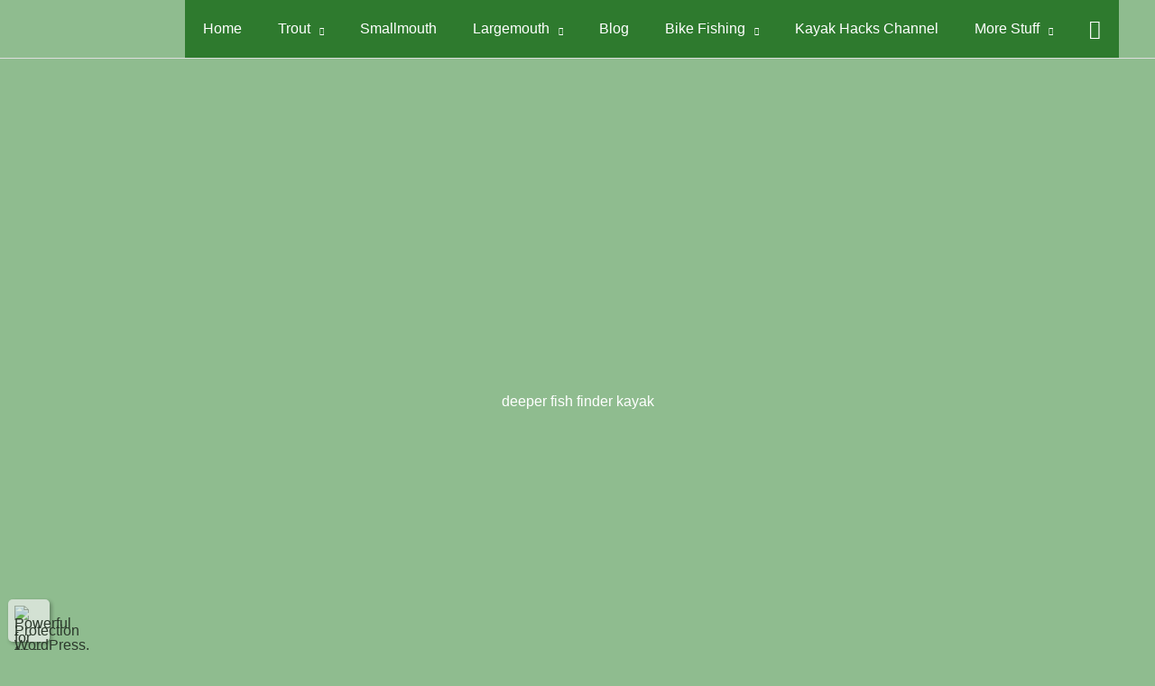

--- FILE ---
content_type: text/html; charset=UTF-8
request_url: https://switchfisher.com/tag/deeper-fish-finder-kayak/
body_size: 34525
content:
<!DOCTYPE html><html lang="en-US"><head><meta charset="UTF-8"><link rel="preconnect" href="https://fonts.gstatic.com/" crossorigin /><meta name="viewport" content="width=device-width, initial-scale=1"><link rel="profile" href="https://gmpg.org/xfn/11"><link rel="preload" href="https://switchfisher.com/wp-content/astra-local-fonts/lato/S6uyw4BMUTPHjx4wXg.woff2" as="font" type="font/woff2" crossorigin><meta name='robots' content='noindex, follow' /><title>deeper fish finder kayak Archives - CatchGuide Outdoors</title><meta property="og:locale" content="en_US" /><meta property="og:type" content="article" /><meta property="og:title" content="deeper fish finder kayak Archives - CatchGuide Outdoors" /><meta property="og:url" content="https://switchfisher.com/tag/deeper-fish-finder-kayak/" /><meta property="og:site_name" content="CatchGuide Outdoors" /><meta property="og:image" content="https://switchfisher.com/wp-content/uploads/2021/10/DSCN0843-cropped2_resize_2.webp" /><meta property="og:image:width" content="891" /><meta property="og:image:height" content="501" /><meta property="og:image:type" content="image/webp" /><meta name="twitter:card" content="summary_large_image" /> <script type="application/ld+json" class="yoast-schema-graph">{"@context":"https://schema.org","@graph":[{"@type":"CollectionPage","@id":"https://switchfisher.com/tag/deeper-fish-finder-kayak/","url":"https://switchfisher.com/tag/deeper-fish-finder-kayak/","name":"deeper fish finder kayak Archives - CatchGuide Outdoors","isPartOf":{"@id":"https://switchfisher.com/#website"},"primaryImageOfPage":{"@id":"https://switchfisher.com/tag/deeper-fish-finder-kayak/#primaryimage"},"image":{"@id":"https://switchfisher.com/tag/deeper-fish-finder-kayak/#primaryimage"},"thumbnailUrl":"https://switchfisher.com/wp-content/uploads/2023/05/Deeper-Sonar-recon-1.webp","breadcrumb":{"@id":"https://switchfisher.com/tag/deeper-fish-finder-kayak/#breadcrumb"},"inLanguage":"en-US"},{"@type":"ImageObject","inLanguage":"en-US","@id":"https://switchfisher.com/tag/deeper-fish-finder-kayak/#primaryimage","url":"https://switchfisher.com/wp-content/uploads/2023/05/Deeper-Sonar-recon-1.webp","contentUrl":"https://switchfisher.com/wp-content/uploads/2023/05/Deeper-Sonar-recon-1.webp","width":1920,"height":1080,"caption":"Deeper Sonar recon"},{"@type":"BreadcrumbList","@id":"https://switchfisher.com/tag/deeper-fish-finder-kayak/#breadcrumb","itemListElement":[{"@type":"ListItem","position":1,"name":"Home","item":"https://switchfisher.com/"},{"@type":"ListItem","position":2,"name":"deeper fish finder kayak"}]},{"@type":"WebSite","@id":"https://switchfisher.com/#website","url":"https://switchfisher.com/","name":"CatchGuide Outdoors","description":"CatchGuide Fishing Books","publisher":{"@id":"https://switchfisher.com/#/schema/person/8883d5d2b6472fad25f7d5a8639334ac"},"potentialAction":[{"@type":"SearchAction","target":{"@type":"EntryPoint","urlTemplate":"https://switchfisher.com/?s={search_term_string}"},"query-input":{"@type":"PropertyValueSpecification","valueRequired":true,"valueName":"search_term_string"}}],"inLanguage":"en-US"},{"@type":["Person","Organization"],"@id":"https://switchfisher.com/#/schema/person/8883d5d2b6472fad25f7d5a8639334ac","name":"Steve Moore","image":{"@type":"ImageObject","inLanguage":"en-US","@id":"https://switchfisher.com/#/schema/person/image/","url":"https://switchfisher.com/wp-content/uploads/2022/03/Shakedown-web-thumbnail.webp","contentUrl":"https://switchfisher.com/wp-content/uploads/2022/03/Shakedown-web-thumbnail.webp","width":1698,"height":1018,"caption":"Steve Moore"},"logo":{"@id":"https://switchfisher.com/#/schema/person/image/"},"description":"In 2015, Steve created the Kayak Hacks Fishing YouTube channel, which focused on gear hacks, fly, spin, and ebike fishing tips. Steve was a regular columnist for Southern Trout Magazine, where he wrote the \"New Fly Guy\" column to provide fly anglers with tips, techniques, and other advice between 2012 and 2019. He also wrote the \"Kayak Hacks\" column for Southern Kayak Fishing magazine from 2015 to 2018, where he served as the Field Editor. Beyond the magazines, he has written six books on fishing.","sameAs":["https://www.facebook.com/KayakHacksFishing","https://www.youtube.com/c/KayakhacksFishing"]}]}</script> <style id='wp-img-auto-sizes-contain-inline-css'>img:is([sizes=auto i],[sizes^="auto," i]){contain-intrinsic-size:3000px 1500px}
/*# sourceURL=wp-img-auto-sizes-contain-inline-css */</style> <script src="[data-uri]" defer></script><script data-optimized="1" src="https://switchfisher.com/wp-content/plugins/litespeed-cache/assets/js/webfontloader.min.js" defer></script> <link data-optimized="1" rel='stylesheet' id='astra-theme-css-css' href='https://switchfisher.com/wp-content/litespeed/css/5ba32b4d7e00ff5d29c6e76282eccb82.css?ver=ccb82' media='all' /><link data-optimized="1" rel='stylesheet' id='astra-google-fonts-css' href='https://switchfisher.com/wp-content/litespeed/css/2d5ac97aa79bfd2f8a7635f0da92c04d.css?ver=2c04d' media='all' /><link data-optimized="1" rel='stylesheet' id='astra-theme-dynamic-css' href='https://switchfisher.com/wp-content/litespeed/css/a987905bc9130754cb9f885e7b137669.css?ver=37669' media='all' /><link data-optimized="1" rel='stylesheet' id='hfe-widgets-style-css' href='https://switchfisher.com/wp-content/litespeed/css/75724b6d263a9d35bf509e8755dbeb78.css?ver=beb78' media='all' /><link data-optimized="1" rel='stylesheet' id='wp-block-library-css' href='https://switchfisher.com/wp-content/litespeed/css/311bdad579fda62a2abd4803f7d38e13.css?ver=38e13' media='all' /><style id='global-styles-inline-css'>:root{--wp--preset--aspect-ratio--square: 1;--wp--preset--aspect-ratio--4-3: 4/3;--wp--preset--aspect-ratio--3-4: 3/4;--wp--preset--aspect-ratio--3-2: 3/2;--wp--preset--aspect-ratio--2-3: 2/3;--wp--preset--aspect-ratio--16-9: 16/9;--wp--preset--aspect-ratio--9-16: 9/16;--wp--preset--color--black: #000000;--wp--preset--color--cyan-bluish-gray: #abb8c3;--wp--preset--color--white: #ffffff;--wp--preset--color--pale-pink: #f78da7;--wp--preset--color--vivid-red: #cf2e2e;--wp--preset--color--luminous-vivid-orange: #ff6900;--wp--preset--color--luminous-vivid-amber: #fcb900;--wp--preset--color--light-green-cyan: #7bdcb5;--wp--preset--color--vivid-green-cyan: #00d084;--wp--preset--color--pale-cyan-blue: #8ed1fc;--wp--preset--color--vivid-cyan-blue: #0693e3;--wp--preset--color--vivid-purple: #9b51e0;--wp--preset--color--ast-global-color-0: var(--ast-global-color-0);--wp--preset--color--ast-global-color-1: var(--ast-global-color-1);--wp--preset--color--ast-global-color-2: var(--ast-global-color-2);--wp--preset--color--ast-global-color-3: var(--ast-global-color-3);--wp--preset--color--ast-global-color-4: var(--ast-global-color-4);--wp--preset--color--ast-global-color-5: var(--ast-global-color-5);--wp--preset--color--ast-global-color-6: var(--ast-global-color-6);--wp--preset--color--ast-global-color-7: var(--ast-global-color-7);--wp--preset--color--ast-global-color-8: var(--ast-global-color-8);--wp--preset--gradient--vivid-cyan-blue-to-vivid-purple: linear-gradient(135deg,rgb(6,147,227) 0%,rgb(155,81,224) 100%);--wp--preset--gradient--light-green-cyan-to-vivid-green-cyan: linear-gradient(135deg,rgb(122,220,180) 0%,rgb(0,208,130) 100%);--wp--preset--gradient--luminous-vivid-amber-to-luminous-vivid-orange: linear-gradient(135deg,rgb(252,185,0) 0%,rgb(255,105,0) 100%);--wp--preset--gradient--luminous-vivid-orange-to-vivid-red: linear-gradient(135deg,rgb(255,105,0) 0%,rgb(207,46,46) 100%);--wp--preset--gradient--very-light-gray-to-cyan-bluish-gray: linear-gradient(135deg,rgb(238,238,238) 0%,rgb(169,184,195) 100%);--wp--preset--gradient--cool-to-warm-spectrum: linear-gradient(135deg,rgb(74,234,220) 0%,rgb(151,120,209) 20%,rgb(207,42,186) 40%,rgb(238,44,130) 60%,rgb(251,105,98) 80%,rgb(254,248,76) 100%);--wp--preset--gradient--blush-light-purple: linear-gradient(135deg,rgb(255,206,236) 0%,rgb(152,150,240) 100%);--wp--preset--gradient--blush-bordeaux: linear-gradient(135deg,rgb(254,205,165) 0%,rgb(254,45,45) 50%,rgb(107,0,62) 100%);--wp--preset--gradient--luminous-dusk: linear-gradient(135deg,rgb(255,203,112) 0%,rgb(199,81,192) 50%,rgb(65,88,208) 100%);--wp--preset--gradient--pale-ocean: linear-gradient(135deg,rgb(255,245,203) 0%,rgb(182,227,212) 50%,rgb(51,167,181) 100%);--wp--preset--gradient--electric-grass: linear-gradient(135deg,rgb(202,248,128) 0%,rgb(113,206,126) 100%);--wp--preset--gradient--midnight: linear-gradient(135deg,rgb(2,3,129) 0%,rgb(40,116,252) 100%);--wp--preset--font-size--small: 13px;--wp--preset--font-size--medium: 20px;--wp--preset--font-size--large: 36px;--wp--preset--font-size--x-large: 42px;--wp--preset--spacing--20: 0.44rem;--wp--preset--spacing--30: 0.67rem;--wp--preset--spacing--40: 1rem;--wp--preset--spacing--50: 1.5rem;--wp--preset--spacing--60: 2.25rem;--wp--preset--spacing--70: 3.38rem;--wp--preset--spacing--80: 5.06rem;--wp--preset--shadow--natural: 6px 6px 9px rgba(0, 0, 0, 0.2);--wp--preset--shadow--deep: 12px 12px 50px rgba(0, 0, 0, 0.4);--wp--preset--shadow--sharp: 6px 6px 0px rgba(0, 0, 0, 0.2);--wp--preset--shadow--outlined: 6px 6px 0px -3px rgb(255, 255, 255), 6px 6px rgb(0, 0, 0);--wp--preset--shadow--crisp: 6px 6px 0px rgb(0, 0, 0);}:root { --wp--style--global--content-size: var(--wp--custom--ast-content-width-size);--wp--style--global--wide-size: var(--wp--custom--ast-wide-width-size); }:where(body) { margin: 0; }.wp-site-blocks > .alignleft { float: left; margin-right: 2em; }.wp-site-blocks > .alignright { float: right; margin-left: 2em; }.wp-site-blocks > .aligncenter { justify-content: center; margin-left: auto; margin-right: auto; }:where(.wp-site-blocks) > * { margin-block-start: 24px; margin-block-end: 0; }:where(.wp-site-blocks) > :first-child { margin-block-start: 0; }:where(.wp-site-blocks) > :last-child { margin-block-end: 0; }:root { --wp--style--block-gap: 24px; }:root :where(.is-layout-flow) > :first-child{margin-block-start: 0;}:root :where(.is-layout-flow) > :last-child{margin-block-end: 0;}:root :where(.is-layout-flow) > *{margin-block-start: 24px;margin-block-end: 0;}:root :where(.is-layout-constrained) > :first-child{margin-block-start: 0;}:root :where(.is-layout-constrained) > :last-child{margin-block-end: 0;}:root :where(.is-layout-constrained) > *{margin-block-start: 24px;margin-block-end: 0;}:root :where(.is-layout-flex){gap: 24px;}:root :where(.is-layout-grid){gap: 24px;}.is-layout-flow > .alignleft{float: left;margin-inline-start: 0;margin-inline-end: 2em;}.is-layout-flow > .alignright{float: right;margin-inline-start: 2em;margin-inline-end: 0;}.is-layout-flow > .aligncenter{margin-left: auto !important;margin-right: auto !important;}.is-layout-constrained > .alignleft{float: left;margin-inline-start: 0;margin-inline-end: 2em;}.is-layout-constrained > .alignright{float: right;margin-inline-start: 2em;margin-inline-end: 0;}.is-layout-constrained > .aligncenter{margin-left: auto !important;margin-right: auto !important;}.is-layout-constrained > :where(:not(.alignleft):not(.alignright):not(.alignfull)){max-width: var(--wp--style--global--content-size);margin-left: auto !important;margin-right: auto !important;}.is-layout-constrained > .alignwide{max-width: var(--wp--style--global--wide-size);}body .is-layout-flex{display: flex;}.is-layout-flex{flex-wrap: wrap;align-items: center;}.is-layout-flex > :is(*, div){margin: 0;}body .is-layout-grid{display: grid;}.is-layout-grid > :is(*, div){margin: 0;}body{padding-top: 0px;padding-right: 0px;padding-bottom: 0px;padding-left: 0px;}a:where(:not(.wp-element-button)){text-decoration: none;}:root :where(.wp-element-button, .wp-block-button__link){background-color: #32373c;border-width: 0;color: #fff;font-family: inherit;font-size: inherit;font-style: inherit;font-weight: inherit;letter-spacing: inherit;line-height: inherit;padding-top: calc(0.667em + 2px);padding-right: calc(1.333em + 2px);padding-bottom: calc(0.667em + 2px);padding-left: calc(1.333em + 2px);text-decoration: none;text-transform: inherit;}.has-black-color{color: var(--wp--preset--color--black) !important;}.has-cyan-bluish-gray-color{color: var(--wp--preset--color--cyan-bluish-gray) !important;}.has-white-color{color: var(--wp--preset--color--white) !important;}.has-pale-pink-color{color: var(--wp--preset--color--pale-pink) !important;}.has-vivid-red-color{color: var(--wp--preset--color--vivid-red) !important;}.has-luminous-vivid-orange-color{color: var(--wp--preset--color--luminous-vivid-orange) !important;}.has-luminous-vivid-amber-color{color: var(--wp--preset--color--luminous-vivid-amber) !important;}.has-light-green-cyan-color{color: var(--wp--preset--color--light-green-cyan) !important;}.has-vivid-green-cyan-color{color: var(--wp--preset--color--vivid-green-cyan) !important;}.has-pale-cyan-blue-color{color: var(--wp--preset--color--pale-cyan-blue) !important;}.has-vivid-cyan-blue-color{color: var(--wp--preset--color--vivid-cyan-blue) !important;}.has-vivid-purple-color{color: var(--wp--preset--color--vivid-purple) !important;}.has-ast-global-color-0-color{color: var(--wp--preset--color--ast-global-color-0) !important;}.has-ast-global-color-1-color{color: var(--wp--preset--color--ast-global-color-1) !important;}.has-ast-global-color-2-color{color: var(--wp--preset--color--ast-global-color-2) !important;}.has-ast-global-color-3-color{color: var(--wp--preset--color--ast-global-color-3) !important;}.has-ast-global-color-4-color{color: var(--wp--preset--color--ast-global-color-4) !important;}.has-ast-global-color-5-color{color: var(--wp--preset--color--ast-global-color-5) !important;}.has-ast-global-color-6-color{color: var(--wp--preset--color--ast-global-color-6) !important;}.has-ast-global-color-7-color{color: var(--wp--preset--color--ast-global-color-7) !important;}.has-ast-global-color-8-color{color: var(--wp--preset--color--ast-global-color-8) !important;}.has-black-background-color{background-color: var(--wp--preset--color--black) !important;}.has-cyan-bluish-gray-background-color{background-color: var(--wp--preset--color--cyan-bluish-gray) !important;}.has-white-background-color{background-color: var(--wp--preset--color--white) !important;}.has-pale-pink-background-color{background-color: var(--wp--preset--color--pale-pink) !important;}.has-vivid-red-background-color{background-color: var(--wp--preset--color--vivid-red) !important;}.has-luminous-vivid-orange-background-color{background-color: var(--wp--preset--color--luminous-vivid-orange) !important;}.has-luminous-vivid-amber-background-color{background-color: var(--wp--preset--color--luminous-vivid-amber) !important;}.has-light-green-cyan-background-color{background-color: var(--wp--preset--color--light-green-cyan) !important;}.has-vivid-green-cyan-background-color{background-color: var(--wp--preset--color--vivid-green-cyan) !important;}.has-pale-cyan-blue-background-color{background-color: var(--wp--preset--color--pale-cyan-blue) !important;}.has-vivid-cyan-blue-background-color{background-color: var(--wp--preset--color--vivid-cyan-blue) !important;}.has-vivid-purple-background-color{background-color: var(--wp--preset--color--vivid-purple) !important;}.has-ast-global-color-0-background-color{background-color: var(--wp--preset--color--ast-global-color-0) !important;}.has-ast-global-color-1-background-color{background-color: var(--wp--preset--color--ast-global-color-1) !important;}.has-ast-global-color-2-background-color{background-color: var(--wp--preset--color--ast-global-color-2) !important;}.has-ast-global-color-3-background-color{background-color: var(--wp--preset--color--ast-global-color-3) !important;}.has-ast-global-color-4-background-color{background-color: var(--wp--preset--color--ast-global-color-4) !important;}.has-ast-global-color-5-background-color{background-color: var(--wp--preset--color--ast-global-color-5) !important;}.has-ast-global-color-6-background-color{background-color: var(--wp--preset--color--ast-global-color-6) !important;}.has-ast-global-color-7-background-color{background-color: var(--wp--preset--color--ast-global-color-7) !important;}.has-ast-global-color-8-background-color{background-color: var(--wp--preset--color--ast-global-color-8) !important;}.has-black-border-color{border-color: var(--wp--preset--color--black) !important;}.has-cyan-bluish-gray-border-color{border-color: var(--wp--preset--color--cyan-bluish-gray) !important;}.has-white-border-color{border-color: var(--wp--preset--color--white) !important;}.has-pale-pink-border-color{border-color: var(--wp--preset--color--pale-pink) !important;}.has-vivid-red-border-color{border-color: var(--wp--preset--color--vivid-red) !important;}.has-luminous-vivid-orange-border-color{border-color: var(--wp--preset--color--luminous-vivid-orange) !important;}.has-luminous-vivid-amber-border-color{border-color: var(--wp--preset--color--luminous-vivid-amber) !important;}.has-light-green-cyan-border-color{border-color: var(--wp--preset--color--light-green-cyan) !important;}.has-vivid-green-cyan-border-color{border-color: var(--wp--preset--color--vivid-green-cyan) !important;}.has-pale-cyan-blue-border-color{border-color: var(--wp--preset--color--pale-cyan-blue) !important;}.has-vivid-cyan-blue-border-color{border-color: var(--wp--preset--color--vivid-cyan-blue) !important;}.has-vivid-purple-border-color{border-color: var(--wp--preset--color--vivid-purple) !important;}.has-ast-global-color-0-border-color{border-color: var(--wp--preset--color--ast-global-color-0) !important;}.has-ast-global-color-1-border-color{border-color: var(--wp--preset--color--ast-global-color-1) !important;}.has-ast-global-color-2-border-color{border-color: var(--wp--preset--color--ast-global-color-2) !important;}.has-ast-global-color-3-border-color{border-color: var(--wp--preset--color--ast-global-color-3) !important;}.has-ast-global-color-4-border-color{border-color: var(--wp--preset--color--ast-global-color-4) !important;}.has-ast-global-color-5-border-color{border-color: var(--wp--preset--color--ast-global-color-5) !important;}.has-ast-global-color-6-border-color{border-color: var(--wp--preset--color--ast-global-color-6) !important;}.has-ast-global-color-7-border-color{border-color: var(--wp--preset--color--ast-global-color-7) !important;}.has-ast-global-color-8-border-color{border-color: var(--wp--preset--color--ast-global-color-8) !important;}.has-vivid-cyan-blue-to-vivid-purple-gradient-background{background: var(--wp--preset--gradient--vivid-cyan-blue-to-vivid-purple) !important;}.has-light-green-cyan-to-vivid-green-cyan-gradient-background{background: var(--wp--preset--gradient--light-green-cyan-to-vivid-green-cyan) !important;}.has-luminous-vivid-amber-to-luminous-vivid-orange-gradient-background{background: var(--wp--preset--gradient--luminous-vivid-amber-to-luminous-vivid-orange) !important;}.has-luminous-vivid-orange-to-vivid-red-gradient-background{background: var(--wp--preset--gradient--luminous-vivid-orange-to-vivid-red) !important;}.has-very-light-gray-to-cyan-bluish-gray-gradient-background{background: var(--wp--preset--gradient--very-light-gray-to-cyan-bluish-gray) !important;}.has-cool-to-warm-spectrum-gradient-background{background: var(--wp--preset--gradient--cool-to-warm-spectrum) !important;}.has-blush-light-purple-gradient-background{background: var(--wp--preset--gradient--blush-light-purple) !important;}.has-blush-bordeaux-gradient-background{background: var(--wp--preset--gradient--blush-bordeaux) !important;}.has-luminous-dusk-gradient-background{background: var(--wp--preset--gradient--luminous-dusk) !important;}.has-pale-ocean-gradient-background{background: var(--wp--preset--gradient--pale-ocean) !important;}.has-electric-grass-gradient-background{background: var(--wp--preset--gradient--electric-grass) !important;}.has-midnight-gradient-background{background: var(--wp--preset--gradient--midnight) !important;}.has-small-font-size{font-size: var(--wp--preset--font-size--small) !important;}.has-medium-font-size{font-size: var(--wp--preset--font-size--medium) !important;}.has-large-font-size{font-size: var(--wp--preset--font-size--large) !important;}.has-x-large-font-size{font-size: var(--wp--preset--font-size--x-large) !important;}
:root :where(.wp-block-pullquote){font-size: 1.5em;line-height: 1.6;}
/*# sourceURL=global-styles-inline-css */</style><link data-optimized="1" rel='stylesheet' id='hfe-style-css' href='https://switchfisher.com/wp-content/litespeed/css/d5e74e74991f8ead22a97cf4ae6301a2.css?ver=301a2' media='all' /><link data-optimized="1" rel='stylesheet' id='elementor-frontend-css' href='https://switchfisher.com/wp-content/litespeed/css/4a3db74931729db9e133c9fafdec21fb.css?ver=c21fb' media='all' /><style id='elementor-frontend-inline-css'>.elementor-kit-6473{--e-global-color-primary:#6EC1E4;--e-global-color-secondary:#54595F;--e-global-color-text:#000000;--e-global-color-accent:#61CE70;--e-global-color-628150b8:#4054B2;--e-global-color-16a8e293:#23A455;--e-global-color-329db9aa:#000;--e-global-color-2540fd53:#FFF;--e-global-typography-primary-font-family:"Roboto";--e-global-typography-primary-font-size:48px;--e-global-typography-primary-font-weight:600;--e-global-typography-secondary-font-family:"Roboto Slab";--e-global-typography-secondary-font-size:36px;--e-global-typography-secondary-font-weight:400;--e-global-typography-text-font-family:"Roboto";--e-global-typography-text-font-size:16px;--e-global-typography-text-font-weight:400;--e-global-typography-accent-font-family:"Roboto";--e-global-typography-accent-font-size:16px;--e-global-typography-accent-font-weight:800;background-color:#8FBC8F;color:var( --e-global-color-text );font-family:var( --e-global-typography-text-font-family ), Sans-serif;font-size:var( --e-global-typography-text-font-size );font-weight:var( --e-global-typography-text-font-weight );}.elementor-kit-6473 button,.elementor-kit-6473 input[type="button"],.elementor-kit-6473 input[type="submit"],.elementor-kit-6473 .elementor-button{background-color:#2E7A2E;color:#FFFFFF;}.elementor-kit-6473 button:hover,.elementor-kit-6473 button:focus,.elementor-kit-6473 input[type="button"]:hover,.elementor-kit-6473 input[type="button"]:focus,.elementor-kit-6473 input[type="submit"]:hover,.elementor-kit-6473 input[type="submit"]:focus,.elementor-kit-6473 .elementor-button:hover,.elementor-kit-6473 .elementor-button:focus{background-color:#748D74;color:#FFFFFF;}.elementor-kit-6473 e-page-transition{background-color:#FFBC7D;}.elementor-section.elementor-section-boxed > .elementor-container{max-width:1140px;}.e-con{--container-max-width:1140px;}.elementor-widget:not(:last-child){margin-block-end:20px;}.elementor-element{--widgets-spacing:20px 20px;--widgets-spacing-row:20px;--widgets-spacing-column:20px;}{}h1.entry-title{display:var(--page-title-display);}@media(max-width:1024px){.elementor-kit-6473{font-size:var( --e-global-typography-text-font-size );}.elementor-section.elementor-section-boxed > .elementor-container{max-width:1024px;}.e-con{--container-max-width:1024px;}}@media(max-width:767px){.elementor-kit-6473{font-size:var( --e-global-typography-text-font-size );}.elementor-section.elementor-section-boxed > .elementor-container{max-width:767px;}.e-con{--container-max-width:767px;}}
.elementor-11711 .elementor-element.elementor-element-14979f2c > .elementor-background-overlay{background-color:rgba(2, 1, 1, 0.36);opacity:0.5;transition:background 0.3s, border-radius 0.3s, opacity 0.3s;}.elementor-11711 .elementor-element.elementor-element-14979f2c > .elementor-container{min-height:600px;}.elementor-11711 .elementor-element.elementor-element-14979f2c{transition:background 0.3s, border 0.3s, border-radius 0.3s, box-shadow 0.3s;margin-top:80px;margin-bottom:0px;overflow:visible;}.elementor-11711 .elementor-element.elementor-element-6999010b{text-align:center;}.elementor-11711 .elementor-element.elementor-element-6999010b .elementor-heading-title{color:#FFFFFF;}.elementor-11711 .elementor-element.elementor-element-23c76eb0:not(.elementor-motion-effects-element-type-background), .elementor-11711 .elementor-element.elementor-element-23c76eb0 > .elementor-motion-effects-container > .elementor-motion-effects-layer{background-color:#FFFFFF;}.elementor-11711 .elementor-element.elementor-element-23c76eb0{transition:background 0.3s, border 0.3s, border-radius 0.3s, box-shadow 0.3s;margin-top:10px;margin-bottom:0px;overflow:visible;}.elementor-11711 .elementor-element.elementor-element-23c76eb0 > .elementor-background-overlay{transition:background 0.3s, border-radius 0.3s, opacity 0.3s;}.elementor-11711 .elementor-element.elementor-element-36ab2d97:not(.elementor-motion-effects-element-type-background) > .elementor-widget-wrap, .elementor-11711 .elementor-element.elementor-element-36ab2d97 > .elementor-widget-wrap > .elementor-motion-effects-container > .elementor-motion-effects-layer{background-color:#FFF;}.elementor-11711 .elementor-element.elementor-element-36ab2d97 > .elementor-element-populated{transition:background 0.3s, border 0.3s, border-radius 0.3s, box-shadow 0.3s;}.elementor-11711 .elementor-element.elementor-element-36ab2d97 > .elementor-element-populated > .elementor-background-overlay{transition:background 0.3s, border-radius 0.3s, opacity 0.3s;}.elementor-11711 .elementor-element.elementor-element-da57dce > .elementor-widget-container{background-color:#FFFFFF;}.elementor-11711 .elementor-element.elementor-element-da57dce .elementor-widget-container{text-align:center;color:var( --e-global-color-text );}@media(max-width:1024px){.elementor-11711 .elementor-element.elementor-element-14979f2c > .elementor-container{min-height:600px;}.elementor-11711 .elementor-element.elementor-element-14979f2c{margin-top:0px;margin-bottom:0px;}}@media(max-width:767px){.elementor-11711 .elementor-element.elementor-element-14979f2c > .elementor-container{min-height:400px;}.elementor-11711 .elementor-element.elementor-element-14979f2c{margin-top:0px;margin-bottom:0px;}}
.elementor-11711 .elementor-element.elementor-element-14979f2c:not(.elementor-motion-effects-element-type-background), .elementor-11711 .elementor-element.elementor-element-14979f2c > .elementor-motion-effects-container > .elementor-motion-effects-layer{background-image:url("https://switchfisher.com/wp-content/uploads/2023/05/Deeper-Sonar-recon-1.webp");}
/*# sourceURL=elementor-frontend-inline-css */</style><link data-optimized="1" rel='stylesheet' id='uael-frontend-css' href='https://switchfisher.com/wp-content/litespeed/css/2af7b67537ae72deba8230f93887ae58.css?ver=7ae58' media='all' /><link data-optimized="1" rel='stylesheet' id='uael-teammember-social-icons-css' href='https://switchfisher.com/wp-content/litespeed/css/db675be89d016383d7fc9df25a780e8d.css?ver=80e8d' media='all' /><link data-optimized="1" rel='stylesheet' id='uael-social-share-icons-brands-css' href='https://switchfisher.com/wp-content/litespeed/css/4dcbf879bc747b59673a2fc2edc603e8.css?ver=603e8' media='all' /><link data-optimized="1" rel='stylesheet' id='uael-social-share-icons-fontawesome-css' href='https://switchfisher.com/wp-content/litespeed/css/a9aa08c4541659100f74eb3afb35dc6f.css?ver=5dc6f' media='all' /><link data-optimized="1" rel='stylesheet' id='uael-nav-menu-icons-css' href='https://switchfisher.com/wp-content/litespeed/css/4ad68f2281735618d9f28a91c974fdbf.css?ver=4fdbf' media='all' /><link data-optimized="1" rel='stylesheet' id='font-awesome-5-all-css' href='https://switchfisher.com/wp-content/litespeed/css/37d0381e63291608c40faa27df5ec516.css?ver=ec516' media='all' /><link data-optimized="1" rel='stylesheet' id='font-awesome-4-shim-css' href='https://switchfisher.com/wp-content/litespeed/css/fa0cba28164dde22728e5cd6456533ce.css?ver=533ce' media='all' /><link data-optimized="1" rel='stylesheet' id='astra-addon-css-css' href='https://switchfisher.com/wp-content/litespeed/css/5a5c3bf13755a7ec4e3f1999f6545e44.css?ver=45e44' media='all' /><link data-optimized="1" rel='stylesheet' id='astra-addon-dynamic-css' href='https://switchfisher.com/wp-content/litespeed/css/8b276bb1df9dcf61a3e76102fc062c14.css?ver=62c14' media='all' /><link data-optimized="1" rel='stylesheet' id='wpdreams-asl-basic-css' href='https://switchfisher.com/wp-content/litespeed/css/6a3f465aa18e530c59583f8e29890bb5.css?ver=90bb5' media='all' /><style id='wpdreams-asl-basic-inline-css'>div[id*='ajaxsearchlitesettings'].searchsettings .asl_option_inner label {
						font-size: 0px !important;
						color: rgba(0, 0, 0, 0);
					}
					div[id*='ajaxsearchlitesettings'].searchsettings .asl_option_inner label:after {
						font-size: 11px !important;
						position: absolute;
						top: 0;
						left: 0;
						z-index: 1;
					}
					.asl_w_container {
						width: 100%;
						margin: 0px 0px 0px 0px;
						min-width: 200px;
					}
					div[id*='ajaxsearchlite'].asl_m {
						width: 100%;
					}
					div[id*='ajaxsearchliteres'].wpdreams_asl_results div.resdrg span.highlighted {
						font-weight: bold;
						color: rgba(217, 49, 43, 1);
						background-color: rgba(238, 238, 238, 1);
					}
					div[id*='ajaxsearchliteres'].wpdreams_asl_results .results img.asl_image {
						width: 70px;
						height: 70px;
						object-fit: cover;
					}
					div[id*='ajaxsearchlite'].asl_r .results {
						max-height: none;
					}
					div[id*='ajaxsearchlite'].asl_r {
						position: absolute;
					}
				
						div.asl_r.asl_w.vertical .results .item::after {
							display: block;
							position: absolute;
							bottom: 0;
							content: '';
							height: 1px;
							width: 100%;
							background: #D8D8D8;
						}
						div.asl_r.asl_w.vertical .results .item.asl_last_item::after {
							display: none;
						}
					
/*# sourceURL=wpdreams-asl-basic-inline-css */</style><link data-optimized="1" rel='stylesheet' id='wpdreams-asl-instance-css' href='https://switchfisher.com/wp-content/litespeed/css/64d96f14f9c5aab2bf5a7bae01f23624.css?ver=23624' media='all' /><link data-optimized="1" rel='stylesheet' id='widget-heading-css' href='https://switchfisher.com/wp-content/litespeed/css/5a010cec87df25e1e3e5462d00ff159a.css?ver=f159a' media='all' /><link data-optimized="1" rel='stylesheet' id='e-motion-fx-css' href='https://switchfisher.com/wp-content/litespeed/css/3accaedd4abf0d5a5fc28f171a887d54.css?ver=87d54' media='all' /><link data-optimized="1" rel='stylesheet' id='aawp-css' href='https://switchfisher.com/wp-content/litespeed/css/1ce41ddae09aa6ef76212ee3f528676c.css?ver=8676c' media='all' /><link data-optimized="1" rel='stylesheet' id='hfe-elementor-icons-css' href='https://switchfisher.com/wp-content/litespeed/css/eeb3095cd0aa4ad2b6e5485b611ec9b5.css?ver=ec9b5' media='all' /><link data-optimized="1" rel='stylesheet' id='hfe-icons-list-css' href='https://switchfisher.com/wp-content/litespeed/css/c7db63f952888801ba0059f3eaf2fcfe.css?ver=2fcfe' media='all' /><link data-optimized="1" rel='stylesheet' id='hfe-social-icons-css' href='https://switchfisher.com/wp-content/litespeed/css/db675be89d016383d7fc9df25a780e8d.css?ver=80e8d' media='all' /><link data-optimized="1" rel='stylesheet' id='hfe-social-share-icons-brands-css' href='https://switchfisher.com/wp-content/litespeed/css/4dcbf879bc747b59673a2fc2edc603e8.css?ver=603e8' media='all' /><link data-optimized="1" rel='stylesheet' id='hfe-social-share-icons-fontawesome-css' href='https://switchfisher.com/wp-content/litespeed/css/a9aa08c4541659100f74eb3afb35dc6f.css?ver=5dc6f' media='all' /><link data-optimized="1" rel='stylesheet' id='hfe-nav-menu-icons-css' href='https://switchfisher.com/wp-content/litespeed/css/4ad68f2281735618d9f28a91c974fdbf.css?ver=4fdbf' media='all' /><link data-optimized="1" rel='stylesheet' id='hfe-widget-blockquote-css' href='https://switchfisher.com/wp-content/litespeed/css/706a85b1c55efa93cba99e093adc234a.css?ver=c234a' media='all' /><link data-optimized="1" rel='stylesheet' id='hfe-mega-menu-css' href='https://switchfisher.com/wp-content/litespeed/css/7808a5d42135eaf53bf8132f10f05b7f.css?ver=05b7f' media='all' /><link data-optimized="1" rel='stylesheet' id='hfe-nav-menu-widget-css' href='https://switchfisher.com/wp-content/litespeed/css/d7f6b7ca9c70de2244d9f4dc7b9e4728.css?ver=e4728' media='all' /><link data-optimized="1" rel='stylesheet' id='ekit-widget-styles-css' href='https://switchfisher.com/wp-content/litespeed/css/446a57db2e48a85a43fd2a86e33dfddc.css?ver=dfddc' media='all' /><link data-optimized="1" rel='stylesheet' id='ekit-widget-styles-pro-css' href='https://switchfisher.com/wp-content/litespeed/css/9a19b8963029911ba2b8d4f641517d17.css?ver=17d17' media='all' /><link data-optimized="1" rel='stylesheet' id='ekit-responsive-css' href='https://switchfisher.com/wp-content/litespeed/css/02920e8070ecfe3f9bac506b37fe7c91.css?ver=e7c91' media='all' /><link data-optimized="1" rel='stylesheet' id='eael-general-css' href='https://switchfisher.com/wp-content/litespeed/css/94595037e5293812382934b95e5085a2.css?ver=085a2' media='all' /><link data-optimized="1" rel='stylesheet' id='elementor-gf-local-roboto-css' href='https://switchfisher.com/wp-content/litespeed/css/996fec63e95dbcc596aa2cefcf305463.css?ver=05463' media='all' /><link data-optimized="1" rel='stylesheet' id='elementor-gf-local-robotoslab-css' href='https://switchfisher.com/wp-content/litespeed/css/2c6e5c549009be3f1cc25d91e10cd086.css?ver=cd086' media='all' /> <script src="https://switchfisher.com/wp-includes/js/jquery/jquery.min.js" id="jquery-core-js"></script> <script data-optimized="1" src="https://switchfisher.com/wp-content/litespeed/js/01a782f3b65bcc14926d6fa34bfc4b71.js?ver=c4b71" id="jquery-migrate-js" defer data-deferred="1"></script> <script id="jquery-js-after" src="[data-uri]" defer></script> <script data-optimized="1" src="https://switchfisher.com/wp-content/litespeed/js/1d7a7990a1c6388c93cfc4045f13395e.js?ver=3395e" id="astra-flexibility-js" defer data-deferred="1"></script> <script id="astra-flexibility-js-after" src="[data-uri]" defer></script> <script data-optimized="1" src="https://switchfisher.com/wp-content/litespeed/js/eb4cef36df27d0a2ed85baa2d91384b8.js?ver=384b8" id="font-awesome-4-shim-js" defer data-deferred="1"></script> <style type="text/css">.aawp .aawp-tb__row--highlight{background-color:#256aaf;}.aawp .aawp-tb__row--highlight{color:#fff;}.aawp .aawp-tb__row--highlight a{color:#fff;}</style><link rel="preconnect" href="https://fonts.gstatic.com" crossorigin /><link rel="preload" as="style" href="//fonts.googleapis.com/css?family=Open+Sans&display=swap" /><meta name="generator" content="Elementor 3.34.1; features: e_font_icon_svg; settings: css_print_method-internal, google_font-enabled, font_display-auto"> <script type="text/javascript" src="[data-uri]" defer></script> <style>.e-con.e-parent:nth-of-type(n+4):not(.e-lazyloaded):not(.e-no-lazyload),
				.e-con.e-parent:nth-of-type(n+4):not(.e-lazyloaded):not(.e-no-lazyload) * {
					background-image: none !important;
				}
				@media screen and (max-height: 1024px) {
					.e-con.e-parent:nth-of-type(n+3):not(.e-lazyloaded):not(.e-no-lazyload),
					.e-con.e-parent:nth-of-type(n+3):not(.e-lazyloaded):not(.e-no-lazyload) * {
						background-image: none !important;
					}
				}
				@media screen and (max-height: 640px) {
					.e-con.e-parent:nth-of-type(n+2):not(.e-lazyloaded):not(.e-no-lazyload),
					.e-con.e-parent:nth-of-type(n+2):not(.e-lazyloaded):not(.e-no-lazyload) * {
						background-image: none !important;
					}
				}</style><link rel="icon" href="https://switchfisher.com/wp-content/uploads/2022/05/Trout-512-x-512-150x150.webp" sizes="32x32" /><link rel="icon" href="https://switchfisher.com/wp-content/uploads/2022/05/Trout-512-x-512-300x300.webp" sizes="192x192" /><link rel="apple-touch-icon" href="https://switchfisher.com/wp-content/uploads/2022/05/Trout-512-x-512-300x300.webp" /><meta name="msapplication-TileImage" content="https://switchfisher.com/wp-content/uploads/2022/05/Trout-512-x-512-300x300.webp" /><style id="wp-custom-css">span.site-title {
    font-weight: 700 !important;
}
.post-categories ul {
    margin: 0;
}
/*media css start here*/
 @media (max-width: 1199.98px) {
.primary-main-nav .navbar-nav .nav-item:not(:last-child) {
    margin-right: 18px;
}
.post-col p {
    display: -webkit-box;
    -webkit-line-clamp: 3;
    -webkit-box-orient: vertical;
    overflow: hidden;
    text-overflow: ellipsis;
}
	.post-filter form .form-control {
    width: 100% !important;
}
.blogs-single-wrapper .post-search .form-control{
	width: 75%;
	 }
	
}


 @media (max-width: 991.98px) {
.post-col .post-description p {
    display: -webkit-box;
    -webkit-line-clamp: 3;
    -webkit-box-orient: vertical;
    overflow: hidden;
    text-overflow: ellipsis;
}
.post-col figcaption .list-inline-item:not(:last-child) {
    margin-right: 15px;
}
	 .post-col figcaption .list-inline-item:not(:last-child) {
    margin-right: 15px;
}

.primary-main-nav .navbar-nav .nav-item:not(:last-child) {
    margin-right: 0;
    margin-bottom: 10px;
}
.primary-main-nav .navbar-toggler {
    background-color: transparent;
}
.footer-col p {
    margin-right: 0;
}
	 
	.post-filter form {
    display: flex;
}
.post-filter form>div {
		padding-left: 0;
    width: 50%;
    max-width: 50%;
    flex: 0 0 50%;
}
.post-sidebar-items .recent-post-item {
    display: block;
}
.blogs-single-wrapper .post-search .btn {
    width: 33px;
}
.recent-post-description {
    padding-left: 0;
    padding-top: 20px;
}
	 
}

@media (max-width: 767.98px) {
	.about-us-wrapper .row>div:nth-child(1) {
    order: 2;
}
.about-us-wrapper figure {
    margin-bottom: 30px;
}
.banner .carousel-caption {
    display: block !important;
}
.banner .carousel-caption h2 {
    font-size: 36px;
}
.post-col {
    margin-bottom: 30px;
}
.image-with-text img {
    width: 220px;
}
.footer-col {
    margin-bottom: 30px;
}
.footer-top {
    padding: 40px 0 10px;
}
.blogs-single-wrapper .row>.col-xl-9 {
    flex: 0 0 100%;
    max-width: 100%;
}

.blogs-single-wrapper .row>.col-xl-3 {
    flex: 0 0 100%;
    max-width: 100%;
}
}


@media (max-width: 575.98px) {
.primary-main-nav .navbar-collapse {
    left: -15px;
    width: calc(100% + 30px);
}
h2.title {
    font-size: 30px;
}
.image-with-text img {
    float: none;
    width: 100%;
    max-width: 100%;
    margin-bottom: 20px;
    margin-right: 0;
    padding-right: 0;
}
h1.page-title {
    font-size: 40px;
}
.post-filter form {
    display: block;
}
.post-filter form>div {
    width: 100%;
    max-width: 100%;
    padding: 0;
    flex: 0 0 100%;
}
	.blogs-single-wrapper .post-search .btn {
    width: 50px;
}
.single-post h1.page-title {
    font-size: 30px;
}
.post-col figcaption .list-inline-item:not(:last-child) {
    margin-right: 10px;
}
.post-comment-body .comment_author_avatar {
    position: relative;
}
.post-comment-body .comment_content {
    margin-left: 0;
}
.post-comment-body ul.children {
    margin-left: 0;
}
	
}

/*media css end here*/</style></head><body itemtype='https://schema.org/Blog' itemscope='itemscope' class="archive tag tag-deeper-fish-finder-kayak tag-2141 wp-embed-responsive wp-theme-astra aawp-custom eio-default ehf-footer ehf-template-astra ehf-stylesheet-astra ast-desktop ast-page-builder-template ast-no-sidebar astra-4.12.0 ast-header-custom-item-inside ast-inherit-site-logo-transparent ast-blog-grid-1 ast-blog-layout-1 ast-pagination-default ast-above-mobile-menu-align-stack ast-default-menu-enable ast-default-above-menu-enable ast-default-below-menu-enable ast-inherit-site-logo-sticky ast-primary-sticky-enabled uae-sticky-header-enabled elementor-page-11711 elementor-default elementor-template-full-width elementor-kit-6473 astra-addon-4.12.0"><a
class="skip-link screen-reader-text"
href="#content">
Skip to content</a><div
class="hfeed site" id="page"><header
class="site-header header-main-layout-1 ast-primary-menu-enabled ast-hide-custom-menu-mobile ast-menu-toggle-icon ast-mobile-header-stack ast-above-header-mobile-stack ast-below-header-mobile-stack" id="masthead" itemtype="https://schema.org/WPHeader" itemscope="itemscope" itemid="#masthead"		><div class="main-header-bar-wrap"><div class="main-header-bar"><div class="ast-container"><div class="ast-flex main-header-container"><div class="site-branding"><div
class="ast-site-identity" itemtype="https://schema.org/Organization" itemscope="itemscope"			></div></div><div class="ast-mobile-menu-buttons"><div class="ast-button-wrap">
<button type="button" class="menu-toggle main-header-menu-toggle  ast-mobile-menu-buttons-fill "  aria-controls='primary-menu' aria-expanded='false'>
<span class="screen-reader-text">Menu</span>
<span class="ast-icon icon-menu-bars"><span class="menu-toggle-icon"></span></span>
<span class="mobile-menu-wrap">
<span class="mobile-menu">Menu</span>
</span></button></div></div><div class="ast-main-header-bar-alignment"><div class="main-header-bar-navigation"><nav class="site-navigation ast-flex-grow-1 navigation-accessibility" id="primary-site-navigation" aria-label="Site Navigation" itemtype="https://schema.org/SiteNavigationElement" itemscope="itemscope"><div class="main-navigation"><ul id="primary-menu" class="main-header-menu ast-menu-shadow ast-nav-menu ast-flex ast-justify-content-flex-end  submenu-with-border ast-mega-menu-enabled"><li id="menu-item-246" class="menu-item menu-item-type-post_type menu-item-object-page menu-item-home menu-item-246"><a href="https://switchfisher.com/" class="menu-link"><span class="ast-icon icon-arrow"></span><span class="menu-text">Home</span><span class="sub-arrow"></span></a></li><li id="menu-item-15608" class="menu-item menu-item-type-custom menu-item-object-custom menu-item-has-children menu-item-15608"><a aria-expanded="false" href="#" class="menu-link"><span class="ast-icon icon-arrow"></span><span class="menu-text">Trout</span><span class="sub-arrow"></span></a><button class="ast-menu-toggle" aria-expanded="false" aria-label="Toggle Menu"><span class="ast-icon icon-arrow"></span></button><ul class="sub-menu"><li id="menu-item-6864" class="menu-item menu-item-type-post_type menu-item-object-page menu-item-6864"><a href="https://switchfisher.com/virginia-front/" class="menu-link"><span class="ast-icon icon-arrow"></span><span class="menu-text">Virginia Trout Fishing</span></a></li><li id="menu-item-6865" class="menu-item menu-item-type-post_type menu-item-object-page menu-item-6865"><a href="https://switchfisher.com/maryland-front/" class="menu-link"><span class="ast-icon icon-arrow"></span><span class="menu-text">Maryland Trout Fishing</span></a></li><li id="menu-item-6861" class="menu-item menu-item-type-post_type menu-item-object-page menu-item-6861"><a href="https://switchfisher.com/west-virginia-trout-fishing/" class="menu-link"><span class="ast-icon icon-arrow"></span><span class="menu-text">West Virginia Trout Fishing</span></a></li><li id="menu-item-6860" class="menu-item menu-item-type-post_type menu-item-object-page menu-item-6860"><a href="https://switchfisher.com/pennsylvania-trout-fishing/" class="menu-link"><span class="ast-icon icon-arrow"></span><span class="menu-text">Pennsylvania Trout Fishing</span></a></li><li id="menu-item-6949" class="menu-item menu-item-type-post_type menu-item-object-page menu-item-6949"><a href="https://switchfisher.com/california-trout-fishing/" class="menu-link"><span class="ast-icon icon-arrow"></span><span class="menu-text">California Trout Fishing</span></a></li><li id="menu-item-6866" class="menu-item menu-item-type-post_type menu-item-object-page menu-item-6866"><a href="https://switchfisher.com/other-locations/" class="menu-link"><span class="ast-icon icon-arrow"></span><span class="menu-text">Other Random Locations</span></a></li><li id="menu-item-15452" class="menu-item menu-item-type-post_type menu-item-object-page menu-item-15452"><a href="https://switchfisher.com/new-water-chasin-blue-lines/" class="menu-link"><span class="ast-icon icon-arrow"></span><span class="menu-text">New Water! Chasin’ Blue Lines</span></a></li></ul></li><li id="menu-item-6777" class="menu-item menu-item-type-post_type menu-item-object-page menu-item-6777"><a href="https://switchfisher.com/smallmouth-fishing/" class="menu-link"><span class="ast-icon icon-arrow"></span><span class="menu-text">Smallmouth</span><span class="sub-arrow"></span></a></li><li id="menu-item-15447" class="menu-item menu-item-type-custom menu-item-object-custom menu-item-has-children menu-item-15447"><a aria-expanded="false" href="#" class="menu-link"><span class="ast-icon icon-arrow"></span><span class="menu-text">Largemouth</span><span class="sub-arrow"></span></a><button class="ast-menu-toggle" aria-expanded="false" aria-label="Toggle Menu"><span class="ast-icon icon-arrow"></span></button><ul class="sub-menu"><li id="menu-item-6862" class="menu-item menu-item-type-post_type menu-item-object-page menu-item-6862"><a href="https://switchfisher.com/virginia-bass-main-page/" class="menu-link"><span class="ast-icon icon-arrow"></span><span class="menu-text">Virginia Bass Fishing</span></a></li><li id="menu-item-6863" class="menu-item menu-item-type-post_type menu-item-object-page menu-item-6863"><a href="https://switchfisher.com/marylandbassmainpage/" class="menu-link"><span class="ast-icon icon-arrow"></span><span class="menu-text">Maryland Bass Fishing</span></a></li></ul></li><li id="menu-item-7999" class="menu-item menu-item-type-post_type menu-item-object-page menu-item-7999"><a href="https://switchfisher.com/hacking-fly-fishing/" class="menu-link"><span class="ast-icon icon-arrow"></span><span class="menu-text">Blog</span><span class="sub-arrow"></span></a></li><li id="menu-item-15448" class="menu-item menu-item-type-custom menu-item-object-custom menu-item-has-children menu-item-15448"><a aria-expanded="false" href="#" class="menu-link"><span class="ast-icon icon-arrow"></span><span class="menu-text">Bike Fishing</span><span class="sub-arrow"></span></a><button class="ast-menu-toggle" aria-expanded="false" aria-label="Toggle Menu"><span class="ast-icon icon-arrow"></span></button><ul class="sub-menu"><li id="menu-item-9570" class="menu-item menu-item-type-post_type menu-item-object-page menu-item-9570"><a href="https://switchfisher.com/fat-bike-fishing/" class="menu-link"><span class="ast-icon icon-arrow"></span><span class="menu-text">Fat Tire eBike Fishing</span></a></li><li id="menu-item-9569" class="menu-item menu-item-type-post_type menu-item-object-page menu-item-9569"><a href="https://switchfisher.com/bike-fishing-2/" class="menu-link"><span class="ast-icon icon-arrow"></span><span class="menu-text">Mountain Bike Fishing</span></a></li></ul></li><li id="menu-item-6849" class="menu-item menu-item-type-custom menu-item-object-custom menu-item-6849"><a href="https://www.youtube.com/channel/UCNhEueK_0DkqV_1xOszsW6Q" class="menu-link"><span class="ast-icon icon-arrow"></span><span class="menu-text">Kayak Hacks Channel</span><span class="sub-arrow"></span></a></li><li id="menu-item-15449" class="menu-item menu-item-type-custom menu-item-object-custom menu-item-has-children menu-item-15449"><a aria-expanded="false" href="#" class="menu-link"><span class="ast-icon icon-arrow"></span><span class="menu-text">More Stuff</span><span class="sub-arrow"></span></a><button class="ast-menu-toggle" aria-expanded="false" aria-label="Toggle Menu"><span class="ast-icon icon-arrow"></span></button><ul class="sub-menu"><li id="menu-item-7071" class="menu-item menu-item-type-post_type menu-item-object-page menu-item-7071"><a href="https://switchfisher.com/key-water-levels/" class="menu-link"><span class="ast-icon icon-arrow"></span><span class="menu-text">Key Water Levels</span></a></li><li id="menu-item-6982" class="menu-item menu-item-type-post_type menu-item-object-page menu-item-6982"><a href="https://switchfisher.com/new-fly-guy/" class="menu-link"><span class="ast-icon icon-arrow"></span><span class="menu-text">New Fly Guy</span></a></li><li id="menu-item-6980" class="menu-item menu-item-type-post_type menu-item-object-page menu-item-6980"><a href="https://switchfisher.com/equipment/" class="menu-link"><span class="ast-icon icon-arrow"></span><span class="menu-text">Equipment</span></a></li><li id="menu-item-6981" class="menu-item menu-item-type-post_type menu-item-object-page menu-item-6981"><a href="https://switchfisher.com/bass-canoe/" class="menu-link"><span class="ast-icon icon-arrow"></span><span class="menu-text">Bass Canoe</span></a></li><li id="menu-item-6979" class="menu-item menu-item-type-post_type menu-item-object-page menu-item-6979"><a href="https://switchfisher.com/other-random-topics/" class="menu-link"><span class="ast-icon icon-arrow"></span><span class="menu-text">Other Random Topics</span></a></li><li id="menu-item-7063" class="menu-item menu-item-type-post_type menu-item-object-page menu-item-7063"><a href="https://switchfisher.com/disclosure/" class="menu-link"><span class="ast-icon icon-arrow"></span><span class="menu-text">Disclosures</span></a></li></ul></li><li class="ast-masthead-custom-menu-items search-custom-menu-item"><div class="ast-search-icon"><a class="full-screen astra-search-icon" aria-label="Search icon link" href="#" role="button"></a></div><div class="ast-search-menu-icon full-screen"></div></li></ul></div></nav></div></div></div></div></div></div></header><div id="content" class="site-content"><div class="ast-container"><div data-elementor-type="archive" data-elementor-id="11711" class="elementor elementor-11711 elementor-location-archive" data-elementor-post-type="elementor_library"><section class="elementor-section elementor-top-section elementor-element elementor-element-14979f2c elementor-section-height-min-height elementor-section-full_width elementor-section-height-default elementor-section-items-middle" data-id="14979f2c" data-element_type="section" data-settings="{&quot;background_background&quot;:&quot;classic&quot;,&quot;background_motion_fx_motion_fx_scrolling&quot;:&quot;yes&quot;,&quot;background_motion_fx_translateY_effect&quot;:&quot;yes&quot;,&quot;background_motion_fx_translateY_affectedRange&quot;:{&quot;unit&quot;:&quot;%&quot;,&quot;size&quot;:&quot;&quot;,&quot;sizes&quot;:{&quot;start&quot;:0,&quot;end&quot;:33}},&quot;background_motion_fx_translateY_speed&quot;:{&quot;unit&quot;:&quot;px&quot;,&quot;size&quot;:4,&quot;sizes&quot;:[]},&quot;background_motion_fx_devices&quot;:[&quot;desktop&quot;,&quot;tablet&quot;,&quot;mobile&quot;],&quot;ekit_has_onepagescroll_dot&quot;:&quot;yes&quot;}"><div class="elementor-background-overlay"></div><div class="elementor-container elementor-column-gap-default"><div class="elementor-column elementor-col-100 elementor-top-column elementor-element elementor-element-774ef358" data-id="774ef358" data-element_type="column"><div class="elementor-widget-wrap elementor-element-populated"><div class="elementor-element elementor-element-6999010b elementor-widget elementor-widget-heading" data-id="6999010b" data-element_type="widget" data-settings="{&quot;ekit_we_effect_on&quot;:&quot;none&quot;}" data-widget_type="heading.default"><div class="elementor-widget-container"><h1 class="elementor-heading-title elementor-size-default">deeper fish finder kayak</h1></div></div></div></div></div></section><section class="elementor-section elementor-top-section elementor-element elementor-element-23c76eb0 elementor-section-boxed elementor-section-height-default elementor-section-height-default" data-id="23c76eb0" data-element_type="section" data-settings="{&quot;background_background&quot;:&quot;classic&quot;,&quot;ekit_has_onepagescroll_dot&quot;:&quot;yes&quot;}"><div class="elementor-container elementor-column-gap-default"><div class="elementor-column elementor-col-100 elementor-top-column elementor-element elementor-element-36ab2d97" data-id="36ab2d97" data-element_type="column" data-settings="{&quot;background_background&quot;:&quot;classic&quot;}"><div class="elementor-widget-wrap elementor-element-populated"><div class="elementor-element elementor-element-da57dce elementor-widget elementor-widget-theme-post-excerpt" data-id="da57dce" data-element_type="widget" data-settings="{&quot;ekit_we_effect_on&quot;:&quot;none&quot;}" data-widget_type="theme-post-excerpt.default"><div class="elementor-widget-container">
I use my Deeper Sonar (fishfinder) to locate the new channels.</div></div><div class="elementor-element elementor-element-f764a1c elementor-align-center elementor-widget elementor-widget-button" data-id="f764a1c" data-element_type="widget" data-settings="{&quot;ekit_we_effect_on&quot;:&quot;none&quot;}" data-widget_type="button.default"><div class="elementor-widget-container"><div class="elementor-button-wrapper">
<a class="elementor-button elementor-button-link elementor-size-sm" href="https://switchfisher.com/2023-inshore-recon-using-my-deeper-chirp-portable-sonar/" target="_blank">
<span class="elementor-button-content-wrapper">
<span class="elementor-button-text">Read More</span>
</span>
</a></div></div></div></div></div></div></section></div></div></div><footer itemtype="https://schema.org/WPFooter" itemscope="itemscope" id="colophon" role="contentinfo"><div class='footer-width-fixer'></div></footer><div class="ast-search-box full-screen ast-full-search-style--dark" id="ast-seach-full-screen-form">
<span id="close" class="close" tabindex="3"><span class="ast-icon icon-close"></span></span><div class="ast-search-wrapper"><div class="ast-container"><h3 class="large-search-text">Start typing and press enter to search</h3><form class="search-form" action="https://switchfisher.com/" method="get"><fieldset>
<label class="text">
<span class="screen-reader-text">Search...</span>
<input name="s" class="search-field" autocomplete="off" type="text" value="" placeholder="Search..." tabindex="1">
</label>
<button aria-label="Search" id="search_submit" class="button search-submit" tabindex="2"><i class="astra-search-icon">  </i></button></fieldset></form></div></div></div></div> <script type="speculationrules">{"prefetch":[{"source":"document","where":{"and":[{"href_matches":"/*"},{"not":{"href_matches":["/wp-*.php","/wp-admin/*","/wp-content/uploads/*","/wp-content/*","/wp-content/plugins/*","/wp-content/themes/astra/*","/*\\?(.+)"]}},{"not":{"selector_matches":"a[rel~=\"nofollow\"]"}},{"not":{"selector_matches":".no-prefetch, .no-prefetch a"}}]},"eagerness":"conservative"}]}</script> <script src="[data-uri]" defer></script> <script type="text/javascript" src="[data-uri]" defer></script> <div id="ast-scroll-top" tabindex="0" class="ast-scroll-top-icon ast-scroll-to-top-right" data-on-devices="both">
<span class="screen-reader-text">Scroll to Top</span></div> <script src="[data-uri]" defer></script> <link data-optimized="1" rel='stylesheet' id='astra-addon-megamenu-dynamic-css' href='https://switchfisher.com/wp-content/litespeed/css/ece1da0f7588aca3fcbba3aafbf8e376.css?ver=8e376' media='all' /><style id='astra-addon-megamenu-dynamic-inline-css'>.ast-desktop .menu-item-246 .astra-mm-icon-label.icon-item-246,  .ast-header-break-point .menu-item-246 .astra-mm-icon-label.icon-item-246{display:inline-block;vertical-align:middle;line-height:0;margin:5px;}.ast-desktop .menu-item-246 .astra-mm-icon-label.icon-item-246 svg,  .ast-header-break-point .menu-item-246 .astra-mm-icon-label.icon-item-246 svg{color:var(--ast-global-color-0);fill:var(--ast-global-color-0);width:20px;height:20px;}.ast-desktop .menu-item-15608 .astra-mm-icon-label.icon-item-15608,  .ast-header-break-point .menu-item-15608 .astra-mm-icon-label.icon-item-15608{display:inline-block;vertical-align:middle;line-height:0;margin:5px;}.ast-desktop .menu-item-15608 .astra-mm-icon-label.icon-item-15608 svg,  .ast-header-break-point .menu-item-15608 .astra-mm-icon-label.icon-item-15608 svg{color:var(--ast-global-color-0);fill:var(--ast-global-color-0);width:20px;height:20px;}.ast-desktop .menu-item-6864 .astra-mm-icon-label.icon-item-6864,  .ast-header-break-point .menu-item-6864 .astra-mm-icon-label.icon-item-6864{display:inline-block;vertical-align:middle;line-height:0;margin:5px;}.ast-desktop .menu-item-6864 .astra-mm-icon-label.icon-item-6864 svg,  .ast-header-break-point .menu-item-6864 .astra-mm-icon-label.icon-item-6864 svg{color:var(--ast-global-color-0);fill:var(--ast-global-color-0);width:20px;height:20px;}.ast-desktop .menu-item-6865 .astra-mm-icon-label.icon-item-6865,  .ast-header-break-point .menu-item-6865 .astra-mm-icon-label.icon-item-6865{display:inline-block;vertical-align:middle;line-height:0;margin:5px;}.ast-desktop .menu-item-6865 .astra-mm-icon-label.icon-item-6865 svg,  .ast-header-break-point .menu-item-6865 .astra-mm-icon-label.icon-item-6865 svg{color:var(--ast-global-color-0);fill:var(--ast-global-color-0);width:20px;height:20px;}.ast-desktop .menu-item-6861 .astra-mm-icon-label.icon-item-6861,  .ast-header-break-point .menu-item-6861 .astra-mm-icon-label.icon-item-6861{display:inline-block;vertical-align:middle;line-height:0;margin:5px;}.ast-desktop .menu-item-6861 .astra-mm-icon-label.icon-item-6861 svg,  .ast-header-break-point .menu-item-6861 .astra-mm-icon-label.icon-item-6861 svg{color:var(--ast-global-color-0);fill:var(--ast-global-color-0);width:20px;height:20px;}.ast-desktop .menu-item-6860 .astra-mm-icon-label.icon-item-6860,  .ast-header-break-point .menu-item-6860 .astra-mm-icon-label.icon-item-6860{display:inline-block;vertical-align:middle;line-height:0;margin:5px;}.ast-desktop .menu-item-6860 .astra-mm-icon-label.icon-item-6860 svg,  .ast-header-break-point .menu-item-6860 .astra-mm-icon-label.icon-item-6860 svg{color:var(--ast-global-color-0);fill:var(--ast-global-color-0);width:20px;height:20px;}.ast-desktop .menu-item-6949 .astra-mm-icon-label.icon-item-6949,  .ast-header-break-point .menu-item-6949 .astra-mm-icon-label.icon-item-6949{display:inline-block;vertical-align:middle;line-height:0;margin:5px;}.ast-desktop .menu-item-6949 .astra-mm-icon-label.icon-item-6949 svg,  .ast-header-break-point .menu-item-6949 .astra-mm-icon-label.icon-item-6949 svg{color:var(--ast-global-color-0);fill:var(--ast-global-color-0);width:20px;height:20px;}.ast-desktop .menu-item-6866 .astra-mm-icon-label.icon-item-6866,  .ast-header-break-point .menu-item-6866 .astra-mm-icon-label.icon-item-6866{display:inline-block;vertical-align:middle;line-height:0;margin:5px;}.ast-desktop .menu-item-6866 .astra-mm-icon-label.icon-item-6866 svg,  .ast-header-break-point .menu-item-6866 .astra-mm-icon-label.icon-item-6866 svg{color:var(--ast-global-color-0);fill:var(--ast-global-color-0);width:20px;height:20px;}.ast-desktop .menu-item-15452 .astra-mm-icon-label.icon-item-15452,  .ast-header-break-point .menu-item-15452 .astra-mm-icon-label.icon-item-15452{display:inline-block;vertical-align:middle;line-height:0;margin:5px;}.ast-desktop .menu-item-15452 .astra-mm-icon-label.icon-item-15452 svg,  .ast-header-break-point .menu-item-15452 .astra-mm-icon-label.icon-item-15452 svg{color:var(--ast-global-color-0);fill:var(--ast-global-color-0);width:20px;height:20px;}.ast-desktop .menu-item-6777 .astra-mm-icon-label.icon-item-6777,  .ast-header-break-point .menu-item-6777 .astra-mm-icon-label.icon-item-6777{display:inline-block;vertical-align:middle;line-height:0;margin:5px;}.ast-desktop .menu-item-6777 .astra-mm-icon-label.icon-item-6777 svg,  .ast-header-break-point .menu-item-6777 .astra-mm-icon-label.icon-item-6777 svg{color:var(--ast-global-color-0);fill:var(--ast-global-color-0);width:20px;height:20px;}.ast-desktop .menu-item-15447 .astra-mm-icon-label.icon-item-15447,  .ast-header-break-point .menu-item-15447 .astra-mm-icon-label.icon-item-15447{display:inline-block;vertical-align:middle;line-height:0;margin:5px;}.ast-desktop .menu-item-15447 .astra-mm-icon-label.icon-item-15447 svg,  .ast-header-break-point .menu-item-15447 .astra-mm-icon-label.icon-item-15447 svg{color:var(--ast-global-color-0);fill:var(--ast-global-color-0);width:20px;height:20px;}.ast-desktop .menu-item-6862 .astra-mm-icon-label.icon-item-6862,  .ast-header-break-point .menu-item-6862 .astra-mm-icon-label.icon-item-6862{display:inline-block;vertical-align:middle;line-height:0;margin:5px;}.ast-desktop .menu-item-6862 .astra-mm-icon-label.icon-item-6862 svg,  .ast-header-break-point .menu-item-6862 .astra-mm-icon-label.icon-item-6862 svg{color:var(--ast-global-color-0);fill:var(--ast-global-color-0);width:20px;height:20px;}.ast-desktop .menu-item-6863 .astra-mm-icon-label.icon-item-6863,  .ast-header-break-point .menu-item-6863 .astra-mm-icon-label.icon-item-6863{display:inline-block;vertical-align:middle;line-height:0;margin:5px;}.ast-desktop .menu-item-6863 .astra-mm-icon-label.icon-item-6863 svg,  .ast-header-break-point .menu-item-6863 .astra-mm-icon-label.icon-item-6863 svg{color:var(--ast-global-color-0);fill:var(--ast-global-color-0);width:20px;height:20px;}.ast-desktop .menu-item-7999 .astra-mm-icon-label.icon-item-7999,  .ast-header-break-point .menu-item-7999 .astra-mm-icon-label.icon-item-7999{display:inline-block;vertical-align:middle;line-height:0;margin:5px;}.ast-desktop .menu-item-7999 .astra-mm-icon-label.icon-item-7999 svg,  .ast-header-break-point .menu-item-7999 .astra-mm-icon-label.icon-item-7999 svg{color:var(--ast-global-color-0);fill:var(--ast-global-color-0);width:20px;height:20px;}.ast-desktop .menu-item-15448 .astra-mm-icon-label.icon-item-15448,  .ast-header-break-point .menu-item-15448 .astra-mm-icon-label.icon-item-15448{display:inline-block;vertical-align:middle;line-height:0;margin:5px;}.ast-desktop .menu-item-15448 .astra-mm-icon-label.icon-item-15448 svg,  .ast-header-break-point .menu-item-15448 .astra-mm-icon-label.icon-item-15448 svg{color:var(--ast-global-color-0);fill:var(--ast-global-color-0);width:20px;height:20px;}.ast-desktop .menu-item-9570 .astra-mm-icon-label.icon-item-9570,  .ast-header-break-point .menu-item-9570 .astra-mm-icon-label.icon-item-9570{display:inline-block;vertical-align:middle;line-height:0;margin:5px;}.ast-desktop .menu-item-9570 .astra-mm-icon-label.icon-item-9570 svg,  .ast-header-break-point .menu-item-9570 .astra-mm-icon-label.icon-item-9570 svg{color:var(--ast-global-color-0);fill:var(--ast-global-color-0);width:20px;height:20px;}.ast-desktop .menu-item-9569 .astra-mm-icon-label.icon-item-9569,  .ast-header-break-point .menu-item-9569 .astra-mm-icon-label.icon-item-9569{display:inline-block;vertical-align:middle;line-height:0;margin:5px;}.ast-desktop .menu-item-9569 .astra-mm-icon-label.icon-item-9569 svg,  .ast-header-break-point .menu-item-9569 .astra-mm-icon-label.icon-item-9569 svg{color:var(--ast-global-color-0);fill:var(--ast-global-color-0);width:20px;height:20px;}.ast-desktop .menu-item-6849 .astra-mm-icon-label.icon-item-6849,  .ast-header-break-point .menu-item-6849 .astra-mm-icon-label.icon-item-6849{display:inline-block;vertical-align:middle;line-height:0;margin:5px;}.ast-desktop .menu-item-6849 .astra-mm-icon-label.icon-item-6849 svg,  .ast-header-break-point .menu-item-6849 .astra-mm-icon-label.icon-item-6849 svg{color:var(--ast-global-color-0);fill:var(--ast-global-color-0);width:20px;height:20px;}.ast-desktop .menu-item-15449 .astra-mm-icon-label.icon-item-15449,  .ast-header-break-point .menu-item-15449 .astra-mm-icon-label.icon-item-15449{display:inline-block;vertical-align:middle;line-height:0;margin:5px;}.ast-desktop .menu-item-15449 .astra-mm-icon-label.icon-item-15449 svg,  .ast-header-break-point .menu-item-15449 .astra-mm-icon-label.icon-item-15449 svg{color:var(--ast-global-color-0);fill:var(--ast-global-color-0);width:20px;height:20px;}.ast-desktop .menu-item-7071 .astra-mm-icon-label.icon-item-7071,  .ast-header-break-point .menu-item-7071 .astra-mm-icon-label.icon-item-7071{display:inline-block;vertical-align:middle;line-height:0;margin:5px;}.ast-desktop .menu-item-7071 .astra-mm-icon-label.icon-item-7071 svg,  .ast-header-break-point .menu-item-7071 .astra-mm-icon-label.icon-item-7071 svg{color:var(--ast-global-color-0);fill:var(--ast-global-color-0);width:20px;height:20px;}.ast-desktop .menu-item-6982 .astra-mm-icon-label.icon-item-6982,  .ast-header-break-point .menu-item-6982 .astra-mm-icon-label.icon-item-6982{display:inline-block;vertical-align:middle;line-height:0;margin:5px;}.ast-desktop .menu-item-6982 .astra-mm-icon-label.icon-item-6982 svg,  .ast-header-break-point .menu-item-6982 .astra-mm-icon-label.icon-item-6982 svg{color:var(--ast-global-color-0);fill:var(--ast-global-color-0);width:20px;height:20px;}.ast-desktop .menu-item-6980 .astra-mm-icon-label.icon-item-6980,  .ast-header-break-point .menu-item-6980 .astra-mm-icon-label.icon-item-6980{display:inline-block;vertical-align:middle;line-height:0;margin:5px;}.ast-desktop .menu-item-6980 .astra-mm-icon-label.icon-item-6980 svg,  .ast-header-break-point .menu-item-6980 .astra-mm-icon-label.icon-item-6980 svg{color:var(--ast-global-color-0);fill:var(--ast-global-color-0);width:20px;height:20px;}.ast-desktop .menu-item-6981 .astra-mm-icon-label.icon-item-6981,  .ast-header-break-point .menu-item-6981 .astra-mm-icon-label.icon-item-6981{display:inline-block;vertical-align:middle;line-height:0;margin:5px;}.ast-desktop .menu-item-6981 .astra-mm-icon-label.icon-item-6981 svg,  .ast-header-break-point .menu-item-6981 .astra-mm-icon-label.icon-item-6981 svg{color:var(--ast-global-color-0);fill:var(--ast-global-color-0);width:20px;height:20px;}.ast-desktop .menu-item-6979 .astra-mm-icon-label.icon-item-6979,  .ast-header-break-point .menu-item-6979 .astra-mm-icon-label.icon-item-6979{display:inline-block;vertical-align:middle;line-height:0;margin:5px;}.ast-desktop .menu-item-6979 .astra-mm-icon-label.icon-item-6979 svg,  .ast-header-break-point .menu-item-6979 .astra-mm-icon-label.icon-item-6979 svg{color:var(--ast-global-color-0);fill:var(--ast-global-color-0);width:20px;height:20px;}.ast-desktop .menu-item-7063 .astra-mm-icon-label.icon-item-7063,  .ast-header-break-point .menu-item-7063 .astra-mm-icon-label.icon-item-7063{display:inline-block;vertical-align:middle;line-height:0;margin:5px;}.ast-desktop .menu-item-7063 .astra-mm-icon-label.icon-item-7063 svg,  .ast-header-break-point .menu-item-7063 .astra-mm-icon-label.icon-item-7063 svg{color:var(--ast-global-color-0);fill:var(--ast-global-color-0);width:20px;height:20px;}
/*# sourceURL=astra-addon-megamenu-dynamic-inline-css */</style><link data-optimized="1" rel='stylesheet' id='elementor-icons-ekiticons-css' href='https://switchfisher.com/wp-content/litespeed/css/46006017da7390752d54b4660213a5db.css?ver=3a5db' media='all' /><link data-optimized="1" rel='stylesheet' id='elementskit-reset-button-for-pro-form-css-css' href='https://switchfisher.com/wp-content/litespeed/css/933893fc92fdbb0ffd67616f7b75da4e.css?ver=5da4e' media='all' /> <script id="astra-theme-js-js-extra" src="[data-uri]" defer></script> <script data-optimized="1" src="https://switchfisher.com/wp-content/litespeed/js/2c8fd2ad1fccffcdf07f9de56a7d021a.js?ver=d021a" id="astra-theme-js-js" defer data-deferred="1"></script> <script id="astra-addon-js-js-extra" src="[data-uri]" defer></script> <script data-optimized="1" src="https://switchfisher.com/wp-content/litespeed/js/74ff872241b0e64fd060ea62101f979c.js?ver=f979c" id="astra-addon-js-js" defer data-deferred="1"></script> <script data-optimized="1" src="https://switchfisher.com/wp-content/litespeed/js/6fb0d121bd823e2ec5e118d61057bd72.js?ver=7bd72" id="astra-dom-purify-js" defer data-deferred="1"></script> <script id="wd-asl-ajaxsearchlite-js-before" src="[data-uri]" defer></script> <script data-optimized="1" src="https://switchfisher.com/wp-content/litespeed/js/d6772e6af20685de027776a9f200e976.js?ver=0e976" id="wd-asl-ajaxsearchlite-js" defer data-deferred="1"></script> <script data-optimized="1" src="https://switchfisher.com/wp-content/litespeed/js/839ea125443a1605a92fcedb31e14510.js?ver=14510" id="elementor-webpack-runtime-js" defer data-deferred="1"></script> <script data-optimized="1" src="https://switchfisher.com/wp-content/litespeed/js/747830a2f3fe69baaebb791b871c3b83.js?ver=c3b83" id="elementor-frontend-modules-js" defer data-deferred="1"></script> <script data-optimized="1" src="https://switchfisher.com/wp-content/litespeed/js/83f19a3b5e869a198fb177b05d4a6157.js?ver=a6157" id="jquery-ui-core-js" defer data-deferred="1"></script> <script id="elementor-frontend-js-extra" src="[data-uri]" defer></script> <script id="elementor-frontend-js-before" src="[data-uri]" defer></script> <script data-optimized="1" src="https://switchfisher.com/wp-content/litespeed/js/cad187c6181eb5dbe643d3a5ed68140f.js?ver=8140f" id="elementor-frontend-js" defer data-deferred="1"></script> <script id="elementor-frontend-js-after" src="[data-uri]" defer></script> <script data-optimized="1" src="https://switchfisher.com/wp-content/litespeed/js/48d8411266effe769f2721c1ce2e664b.js?ver=e664b" id="uae-sticky-header-js" defer data-deferred="1"></script> <script data-optimized="1" src="https://switchfisher.com/wp-content/litespeed/js/9e33cfa1347b213f58bf576856756434.js?ver=56434" id="elementskit-framework-js-frontend-js" defer data-deferred="1"></script> <script id="elementskit-framework-js-frontend-js-after" src="[data-uri]" defer></script> <script data-optimized="1" src="https://switchfisher.com/wp-content/litespeed/js/a428f6f3b6649a61c16e87e54f53ff18.js?ver=3ff18" id="ekit-widget-scripts-js" defer data-deferred="1"></script> <script id="aawp-js-before" src="[data-uri]" defer></script> <script data-optimized="1" src="https://switchfisher.com/wp-content/litespeed/js/b5e0d92836757bf0de9f3ac1a46d21f2.js?ver=d21f2" id="aawp-js" defer data-deferred="1"></script> <script id="eael-general-js-extra" src="[data-uri]" defer></script> <script data-optimized="1" src="https://switchfisher.com/wp-content/litespeed/js/93caebfffb53c251fc52375373f8916e.js?ver=8916e" id="eael-general-js" defer data-deferred="1"></script> <script data-optimized="1" src="https://switchfisher.com/wp-content/litespeed/js/bcc7a63aef22ca54fce3dfb837e01930.js?ver=01930" id="pa-elements-handler-js" defer data-deferred="1"></script> <script id="icwp-wpsf-badge-js-extra" src="[data-uri]" defer></script> <script data-optimized="1" src="https://switchfisher.com/wp-content/litespeed/js/08f6176901f1ec8c0705424494b42092.js?ver=42092" id="icwp-wpsf-badge-js" defer data-deferred="1"></script> <script id="icwp-wpsf-notbot-js-extra" src="[data-uri]" defer></script> <script data-optimized="1" src="https://switchfisher.com/wp-content/litespeed/js/9cc634400bd0ccf444baaf0cf7578a29.js?ver=78a29" id="icwp-wpsf-notbot-js" defer data-deferred="1"></script> <script data-optimized="1" src="https://switchfisher.com/wp-content/litespeed/js/51f9d756b9ed527df3b038a872240aa5.js?ver=40aa5" id="elementor-pro-webpack-runtime-js" defer data-deferred="1"></script> <script data-optimized="1" src="https://switchfisher.com/wp-content/litespeed/js/9570f837f3d255e93aa35c7c3f2e6a91.js?ver=e6a91" id="wp-hooks-js" defer data-deferred="1"></script> <script data-optimized="1" src="https://switchfisher.com/wp-content/litespeed/js/a2aa21969b54365ecc34f1d1a3b86f28.js?ver=86f28" id="wp-i18n-js" defer data-deferred="1"></script> <script id="wp-i18n-js-after" src="[data-uri]" defer></script> <script id="elementor-pro-frontend-js-before" src="[data-uri]" defer></script> <script data-optimized="1" src="https://switchfisher.com/wp-content/litespeed/js/12ec924beda8a689c9accc27f1c2aec0.js?ver=2aec0" id="elementor-pro-frontend-js" defer data-deferred="1"></script> <script data-optimized="1" src="https://switchfisher.com/wp-content/litespeed/js/24857a360275f5b60b7b3812c5e38851.js?ver=38851" id="pro-elements-handlers-js" defer data-deferred="1"></script> <script data-optimized="1" src="https://switchfisher.com/wp-content/litespeed/js/abf9bd221dba7d0710aeaa03ad4f49f9.js?ver=f49f9" id="animate-circle-js" defer data-deferred="1"></script> <script id="elementskit-elementor-js-extra" src="[data-uri]" defer></script> <script data-optimized="1" src="https://switchfisher.com/wp-content/litespeed/js/47b6eb619641cf843dfb489d807cae74.js?ver=cae74" id="elementskit-elementor-js" defer data-deferred="1"></script> <script data-optimized="1" src="https://switchfisher.com/wp-content/litespeed/js/0afbcb3059622cb3f452f935cbd2f7ce.js?ver=2f7ce" id="elementskit-elementor-pro-js" defer data-deferred="1"></script> <script data-optimized="1" src="https://switchfisher.com/wp-content/litespeed/js/15ea6d13d131a29d0e6f5fc257355fa9.js?ver=55fa9" id="elementskit-reset-button-js" defer data-deferred="1"></script> <script src="[data-uri]" defer></script> <style>.icwp_wpsf_site_badge {
		background-color: rgba(255, 255, 255, 0.9);
		box-sizing: content-box;
		color: #000000;
		height: 33px;
		padding: 7px 7px 4px;
		text-align: left;
		z-index: 100;
	}
	.icwp_wpsf_site_badge img {
		height: 32px;
		width: 32px;
	}
	.icwp_wpsf_site_badge a,
	.icwp_wpsf_site_badge a:hover {
		border: 0 none;
		box-sizing: inherit;
		color: inherit !important;
		display: flex;
		flex-direction: row;
		flex-wrap: nowrap;
		text-decoration: none !important;
		line-height: 8px;
		padding: 0;
	}
	.icwp_wpsf_site_badge .badge-text {
		font-family: sans-serif;
		font-size: 12px;
		font-weight: normal;
		line-height: 17px;
		letter-spacing: 0;
		margin: 0 10px;
	}
	.icwp_wpsf_site_badge img {
		float: left;
	}
	.plugin-badge-name {
		font-weight: bolder;
	}
	.icwp_wpsf_site_badge.floating_badge {
		background-color: rgba(241, 241, 241, 0.99);
		border-radius: 5px;
		bottom: 9px;
		box-shadow: 2px 2px 4px rgba(0, 0, 0, 0.47);
		box-sizing: content-box;
		color: #000000;
		height: 33px;
		left: 9px;
		opacity: 0.7;
		padding: 7px;
		position: fixed;
		text-align: left;
		width: auto;
		z-index: 10000;
		text-wrap: none;
		-webkit-transition: width 0.25s; /* Safari */
		transition: width 1.25s;
		transition-delay: 1s
	}
	.icwp_wpsf_site_badge.floating_badge:hover {
		opacity: 1.0;
		width: auto;
		transition-delay: 0s;
	}
	.icwp_wpsf_site_badge.floating_badge .badge-text {
		-webkit-transition: opacity 1s; /* Safari */
		opacity: 0;
		display: none;
		transition: opacity 0.3s;
		transition-delay: 1s;
	}
	.icwp_wpsf_site_badge.floating_badge:hover .badge-text {
		opacity: 1;
		display: inline-block;
		transition-delay: 0s;
	}
	a#icwpWpsfCloseButton {
		background-color: #ffffff;
		border: 1px solid #ddd;
		border-radius: 4px;
		display: none;
		font-size: 10px;
		height: 10px;
		left: -2px;
		line-height: 6px;
		padding: 2px 1px 0 2px !important;
		position: absolute;
		text-align: center;
		top: -3px;
		width: 10px;
		z-index: 1001;
	}
	#icwpWpsfSiteBadge:hover a#icwpWpsfCloseButton {
		display: block;
	}
	#icwpWpsfCloseButton:hover {
		cursor: pointer;
	}
	@media (max-width: 600px) {
		.icwp_wpsf_site_badge.floating_badge {
			height: 16px;
			width: auto;
		}

		.icwp_wpsf_site_badge.floating_badge .badge-text {
			font-size: 8px;
			font-weight: normal;
			line-height: 8px;
			margin: 0 5px;
		}

		.icwp_wpsf_site_badge.floating_badge {
			padding: 2px;
		}

		.icwp_wpsf_site_badge.floating_badge img {
			height: 16px;
			width: 16px;
		}
	}</style><div id="icwpWpsfSiteBadge" class="icwp_wpsf_site_badge  floating_badge ">
<a id="icwpWpsfCloseButton">x</a>
<a href="https://clk.shldscrty.com/wpsecurityfirewall" target="_blank" title="ShieldPRO">
<img data-lazyloaded="1" src="[data-uri]" data-src="https://switchfisher.com/wp-content/plugins/wp-simple-firewall/assets/images/shield/shield-security-logo-colour-32px.png?ver=21.0.8&amp;mtime=1767814885" alt=" Powerful Protection for WordPress, from Shield Security" /><noscript><img src="https://switchfisher.com/wp-content/plugins/wp-simple-firewall/assets/images/shield/shield-security-logo-colour-32px.png?ver=21.0.8&amp;mtime=1767814885" alt=" Powerful Protection for WordPress, from Shield Security" /></noscript><div class="badge-text">This Site Is Protected By <br/><span class="plugin-badge-name">ShieldPRO</span> &rarr;</div>
</a></div> <script data-no-optimize="1">window.lazyLoadOptions=Object.assign({},{threshold:300},window.lazyLoadOptions||{});!function(t,e){"object"==typeof exports&&"undefined"!=typeof module?module.exports=e():"function"==typeof define&&define.amd?define(e):(t="undefined"!=typeof globalThis?globalThis:t||self).LazyLoad=e()}(this,function(){"use strict";function e(){return(e=Object.assign||function(t){for(var e=1;e<arguments.length;e++){var n,a=arguments[e];for(n in a)Object.prototype.hasOwnProperty.call(a,n)&&(t[n]=a[n])}return t}).apply(this,arguments)}function o(t){return e({},at,t)}function l(t,e){return t.getAttribute(gt+e)}function c(t){return l(t,vt)}function s(t,e){return function(t,e,n){e=gt+e;null!==n?t.setAttribute(e,n):t.removeAttribute(e)}(t,vt,e)}function i(t){return s(t,null),0}function r(t){return null===c(t)}function u(t){return c(t)===_t}function d(t,e,n,a){t&&(void 0===a?void 0===n?t(e):t(e,n):t(e,n,a))}function f(t,e){et?t.classList.add(e):t.className+=(t.className?" ":"")+e}function _(t,e){et?t.classList.remove(e):t.className=t.className.replace(new RegExp("(^|\\s+)"+e+"(\\s+|$)")," ").replace(/^\s+/,"").replace(/\s+$/,"")}function g(t){return t.llTempImage}function v(t,e){!e||(e=e._observer)&&e.unobserve(t)}function b(t,e){t&&(t.loadingCount+=e)}function p(t,e){t&&(t.toLoadCount=e)}function n(t){for(var e,n=[],a=0;e=t.children[a];a+=1)"SOURCE"===e.tagName&&n.push(e);return n}function h(t,e){(t=t.parentNode)&&"PICTURE"===t.tagName&&n(t).forEach(e)}function a(t,e){n(t).forEach(e)}function m(t){return!!t[lt]}function E(t){return t[lt]}function I(t){return delete t[lt]}function y(e,t){var n;m(e)||(n={},t.forEach(function(t){n[t]=e.getAttribute(t)}),e[lt]=n)}function L(a,t){var o;m(a)&&(o=E(a),t.forEach(function(t){var e,n;e=a,(t=o[n=t])?e.setAttribute(n,t):e.removeAttribute(n)}))}function k(t,e,n){f(t,e.class_loading),s(t,st),n&&(b(n,1),d(e.callback_loading,t,n))}function A(t,e,n){n&&t.setAttribute(e,n)}function O(t,e){A(t,rt,l(t,e.data_sizes)),A(t,it,l(t,e.data_srcset)),A(t,ot,l(t,e.data_src))}function w(t,e,n){var a=l(t,e.data_bg_multi),o=l(t,e.data_bg_multi_hidpi);(a=nt&&o?o:a)&&(t.style.backgroundImage=a,n=n,f(t=t,(e=e).class_applied),s(t,dt),n&&(e.unobserve_completed&&v(t,e),d(e.callback_applied,t,n)))}function x(t,e){!e||0<e.loadingCount||0<e.toLoadCount||d(t.callback_finish,e)}function M(t,e,n){t.addEventListener(e,n),t.llEvLisnrs[e]=n}function N(t){return!!t.llEvLisnrs}function z(t){if(N(t)){var e,n,a=t.llEvLisnrs;for(e in a){var o=a[e];n=e,o=o,t.removeEventListener(n,o)}delete t.llEvLisnrs}}function C(t,e,n){var a;delete t.llTempImage,b(n,-1),(a=n)&&--a.toLoadCount,_(t,e.class_loading),e.unobserve_completed&&v(t,n)}function R(i,r,c){var l=g(i)||i;N(l)||function(t,e,n){N(t)||(t.llEvLisnrs={});var a="VIDEO"===t.tagName?"loadeddata":"load";M(t,a,e),M(t,"error",n)}(l,function(t){var e,n,a,o;n=r,a=c,o=u(e=i),C(e,n,a),f(e,n.class_loaded),s(e,ut),d(n.callback_loaded,e,a),o||x(n,a),z(l)},function(t){var e,n,a,o;n=r,a=c,o=u(e=i),C(e,n,a),f(e,n.class_error),s(e,ft),d(n.callback_error,e,a),o||x(n,a),z(l)})}function T(t,e,n){var a,o,i,r,c;t.llTempImage=document.createElement("IMG"),R(t,e,n),m(c=t)||(c[lt]={backgroundImage:c.style.backgroundImage}),i=n,r=l(a=t,(o=e).data_bg),c=l(a,o.data_bg_hidpi),(r=nt&&c?c:r)&&(a.style.backgroundImage='url("'.concat(r,'")'),g(a).setAttribute(ot,r),k(a,o,i)),w(t,e,n)}function G(t,e,n){var a;R(t,e,n),a=e,e=n,(t=Et[(n=t).tagName])&&(t(n,a),k(n,a,e))}function D(t,e,n){var a;a=t,(-1<It.indexOf(a.tagName)?G:T)(t,e,n)}function S(t,e,n){var a;t.setAttribute("loading","lazy"),R(t,e,n),a=e,(e=Et[(n=t).tagName])&&e(n,a),s(t,_t)}function V(t){t.removeAttribute(ot),t.removeAttribute(it),t.removeAttribute(rt)}function j(t){h(t,function(t){L(t,mt)}),L(t,mt)}function F(t){var e;(e=yt[t.tagName])?e(t):m(e=t)&&(t=E(e),e.style.backgroundImage=t.backgroundImage)}function P(t,e){var n;F(t),n=e,r(e=t)||u(e)||(_(e,n.class_entered),_(e,n.class_exited),_(e,n.class_applied),_(e,n.class_loading),_(e,n.class_loaded),_(e,n.class_error)),i(t),I(t)}function U(t,e,n,a){var o;n.cancel_on_exit&&(c(t)!==st||"IMG"===t.tagName&&(z(t),h(o=t,function(t){V(t)}),V(o),j(t),_(t,n.class_loading),b(a,-1),i(t),d(n.callback_cancel,t,e,a)))}function $(t,e,n,a){var o,i,r=(i=t,0<=bt.indexOf(c(i)));s(t,"entered"),f(t,n.class_entered),_(t,n.class_exited),o=t,i=a,n.unobserve_entered&&v(o,i),d(n.callback_enter,t,e,a),r||D(t,n,a)}function q(t){return t.use_native&&"loading"in HTMLImageElement.prototype}function H(t,o,i){t.forEach(function(t){return(a=t).isIntersecting||0<a.intersectionRatio?$(t.target,t,o,i):(e=t.target,n=t,a=o,t=i,void(r(e)||(f(e,a.class_exited),U(e,n,a,t),d(a.callback_exit,e,n,t))));var e,n,a})}function B(e,n){var t;tt&&!q(e)&&(n._observer=new IntersectionObserver(function(t){H(t,e,n)},{root:(t=e).container===document?null:t.container,rootMargin:t.thresholds||t.threshold+"px"}))}function J(t){return Array.prototype.slice.call(t)}function K(t){return t.container.querySelectorAll(t.elements_selector)}function Q(t){return c(t)===ft}function W(t,e){return e=t||K(e),J(e).filter(r)}function X(e,t){var n;(n=K(e),J(n).filter(Q)).forEach(function(t){_(t,e.class_error),i(t)}),t.update()}function t(t,e){var n,a,t=o(t);this._settings=t,this.loadingCount=0,B(t,this),n=t,a=this,Y&&window.addEventListener("online",function(){X(n,a)}),this.update(e)}var Y="undefined"!=typeof window,Z=Y&&!("onscroll"in window)||"undefined"!=typeof navigator&&/(gle|ing|ro)bot|crawl|spider/i.test(navigator.userAgent),tt=Y&&"IntersectionObserver"in window,et=Y&&"classList"in document.createElement("p"),nt=Y&&1<window.devicePixelRatio,at={elements_selector:".lazy",container:Z||Y?document:null,threshold:300,thresholds:null,data_src:"src",data_srcset:"srcset",data_sizes:"sizes",data_bg:"bg",data_bg_hidpi:"bg-hidpi",data_bg_multi:"bg-multi",data_bg_multi_hidpi:"bg-multi-hidpi",data_poster:"poster",class_applied:"applied",class_loading:"litespeed-loading",class_loaded:"litespeed-loaded",class_error:"error",class_entered:"entered",class_exited:"exited",unobserve_completed:!0,unobserve_entered:!1,cancel_on_exit:!0,callback_enter:null,callback_exit:null,callback_applied:null,callback_loading:null,callback_loaded:null,callback_error:null,callback_finish:null,callback_cancel:null,use_native:!1},ot="src",it="srcset",rt="sizes",ct="poster",lt="llOriginalAttrs",st="loading",ut="loaded",dt="applied",ft="error",_t="native",gt="data-",vt="ll-status",bt=[st,ut,dt,ft],pt=[ot],ht=[ot,ct],mt=[ot,it,rt],Et={IMG:function(t,e){h(t,function(t){y(t,mt),O(t,e)}),y(t,mt),O(t,e)},IFRAME:function(t,e){y(t,pt),A(t,ot,l(t,e.data_src))},VIDEO:function(t,e){a(t,function(t){y(t,pt),A(t,ot,l(t,e.data_src))}),y(t,ht),A(t,ct,l(t,e.data_poster)),A(t,ot,l(t,e.data_src)),t.load()}},It=["IMG","IFRAME","VIDEO"],yt={IMG:j,IFRAME:function(t){L(t,pt)},VIDEO:function(t){a(t,function(t){L(t,pt)}),L(t,ht),t.load()}},Lt=["IMG","IFRAME","VIDEO"];return t.prototype={update:function(t){var e,n,a,o=this._settings,i=W(t,o);{if(p(this,i.length),!Z&&tt)return q(o)?(e=o,n=this,i.forEach(function(t){-1!==Lt.indexOf(t.tagName)&&S(t,e,n)}),void p(n,0)):(t=this._observer,o=i,t.disconnect(),a=t,void o.forEach(function(t){a.observe(t)}));this.loadAll(i)}},destroy:function(){this._observer&&this._observer.disconnect(),K(this._settings).forEach(function(t){I(t)}),delete this._observer,delete this._settings,delete this.loadingCount,delete this.toLoadCount},loadAll:function(t){var e=this,n=this._settings;W(t,n).forEach(function(t){v(t,e),D(t,n,e)})},restoreAll:function(){var e=this._settings;K(e).forEach(function(t){P(t,e)})}},t.load=function(t,e){e=o(e);D(t,e)},t.resetStatus=function(t){i(t)},t}),function(t,e){"use strict";function n(){e.body.classList.add("litespeed_lazyloaded")}function a(){console.log("[LiteSpeed] Start Lazy Load"),o=new LazyLoad(Object.assign({},t.lazyLoadOptions||{},{elements_selector:"[data-lazyloaded]",callback_finish:n})),i=function(){o.update()},t.MutationObserver&&new MutationObserver(i).observe(e.documentElement,{childList:!0,subtree:!0,attributes:!0})}var o,i;t.addEventListener?t.addEventListener("load",a,!1):t.attachEvent("onload",a)}(window,document);</script></body></html>
<!-- Page optimized by LiteSpeed Cache @2026-01-10 22:02:35 -->

<!-- Page cached by LiteSpeed Cache 7.7 on 2026-01-10 22:02:34 -->